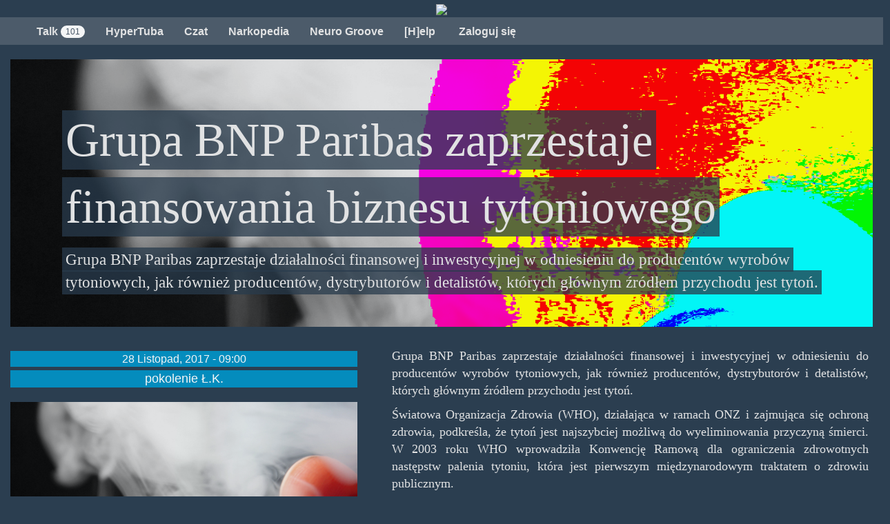

--- FILE ---
content_type: text/html; charset=utf-8
request_url: https://hyperreal.info/news/grupa-bnp-paribas-zaprzestaje-finansowania-biznesu-tytoniowego
body_size: 13312
content:
<!DOCTYPE html>
<html lang=pl dir=ltr prefix="content: http://purl.org/rss/1.0/modules/content/ dc: http://purl.org/dc/terms/ foaf: http://xmlns.com/foaf/0.1/ rdfs: http://www.w3.org/2000/01/rdf-schema# sioc: http://rdfs.org/sioc/ns# sioct: http://rdfs.org/sioc/types# skos: http://www.w3.org/2004/02/skos/core# xsd: http://www.w3.org/2001/XMLSchema#">
<head>
<link rel=profile href="http://www.w3.org/1999/xhtml/vocab"/>
<meta charset=utf-8>
<meta name=viewport content="width=device-width, initial-scale=1.0">
<meta http-equiv=Content-Type content="text/html; charset=utf-8"/>
<script src="https://hcaptcha.com/1/api.js?hl=pl" async=async defer=defer></script>
<meta name=description content="Grupa BNP Paribas zaprzestaje działalności finansowej i inwestycyjnej w odniesieniu do producentów wyrobów tytoniowych, jak również producentów, dystrybutorów i detalistów, których głównym źródłem przychodu jest tytoń."/>
<meta name=generator content="Drupal 7 (https://www.drupal.org)"/>
<link rel=canonical href="https://hyperreal.info/news/grupa-bnp-paribas-zaprzestaje-finansowania-biznesu-tytoniowego"/>
<link rel=shortlink href="https://hyperreal.info/node/110769"/>
<meta property=og:site_name content=hyperreal.info />
<meta property=og:type content=article />
<meta property=og:url content="https://hyperreal.info/news/grupa-bnp-paribas-zaprzestaje-finansowania-biznesu-tytoniowego"/>
<meta property=og:title content="Grupa BNP Paribas zaprzestaje finansowania biznesu tytoniowego"/>
<meta property=og:description content="Grupa BNP Paribas zaprzestaje działalności finansowej i inwestycyjnej w odniesieniu do producentów wyrobów tytoniowych, jak również producentów, dystrybutorów i detalistów, których głównym źródłem przychodu jest tytoń."/>
<meta property=og:updated_time content="2017-11-28T09:00:02+01:00"/>
<meta property=og:image:url content="https://hyperreal.info/sites/hyperreal.info/files/grafika_news_skrot/cigarette-smoking.jpg"/>
<meta property=og:image:secure_url content="https://hyperreal.info/sites/hyperreal.info/files/grafika_news_skrot/cigarette-smoking.jpg"/>
<meta property=article:published_time content="2017-11-28T09:00:00+01:00"/>
<meta property=article:modified_time content="2017-11-28T09:00:02+01:00"/>
<title>Grupa BNP Paribas zaprzestaje finansowania biznesu tytoniowego | hyperreal.info</title>
<style>
@import url("https://hyperreal.info/modules/system/system.base.css?t97ly1");
</style>
<style>
@import url("https://hyperreal.info/sites/all/modules/jquery_update/replace/ui/themes/base/minified/jquery.ui.core.min.css?t97ly1");
@import url("https://hyperreal.info/sites/all/modules/jquery_update/replace/ui/themes/base/minified/jquery.ui.theme.min.css?t97ly1");
@import url("https://hyperreal.info/sites/all/modules/jquery_update/replace/ui/themes/base/minified/jquery.ui.menu.min.css?t97ly1");
@import url("https://hyperreal.info/sites/all/modules/jquery_update/replace/ui/themes/base/minified/jquery.ui.autocomplete.min.css?t97ly1");
</style>
<style>
@import url("https://hyperreal.info/sites/all/modules/calendar/css/calendar_multiday.css?t97ly1");
@import url("https://hyperreal.info/sites/all/modules/date/date_repeat_field/date_repeat_field.css?t97ly1");
@import url("https://hyperreal.info/sites/all/modules/fences/field.css?t97ly1");
@import url("https://hyperreal.info/modules/node/node.css?t97ly1");
@import url("https://hyperreal.info/sites/all/modules/picture/picture_wysiwyg.css?t97ly1");
@import url("https://hyperreal.info/sites/all/modules/user_prune/css/user_prune.css?t97ly1");
@import url("https://hyperreal.info/sites/all/modules/video_filter/video_filter.css?t97ly1");
@import url("https://hyperreal.info/sites/all/modules/views/css/views.css?t97ly1");
@import url("https://hyperreal.info/sites/all/modules/lazyloader/lazyloader.css?t97ly1");
@import url("https://hyperreal.info/sites/all/modules/autofloat/css/autofloat.css?t97ly1");
@import url("https://hyperreal.info/sites/all/modules/media/modules/media_wysiwyg/css/media_wysiwyg.base.css?t97ly1");
</style>
<style>
@import url("https://hyperreal.info/sites/all/modules/colorbox/styles/default/colorbox_style.css?t97ly1");
@import url("https://hyperreal.info/sites/all/modules/ctools/css/ctools.css?t97ly1");
@import url("https://hyperreal.info/sites/all/modules/panels/css/panels.css?t97ly1");
@import url("https://hyperreal.info/sites/all/modules/search_autocomplete/css/themes/basic-green.css?t97ly1");
@import url("https://hyperreal.info/sites/all/modules/search_autocomplete/css/themes/user-blue.css?t97ly1");
@import url("https://hyperreal.info/sites/all/modules/search_autocomplete/css/themes/basic-orange.css?t97ly1");
@import url("https://hyperreal.info/sites/all/modules/node_comment_block/node-comment-block.css?t97ly1");
@import url("https://hyperreal.info/sites/all/modules/fivestar/css/fivestar.css?t97ly1");
</style>
<link type="text/css" rel=stylesheet href="https://cdn.jsdelivr.net/npm/bootswatch@3.4.0/superhero/bootstrap.css" media=all />
<link type="text/css" rel=stylesheet href="https://cdn.jsdelivr.net/npm/@unicorn-fail/drupal-bootstrap-styles@0.0.2/dist/3.3.7/7.x-3.x/drupal-bootstrap-superhero.css" media=all />
<style>
@import url("https://hyperreal.info/sites/hyperreal.info/themes/hyper3/css/style.css?t97ly1");
</style>
<link type="text/css" rel=stylesheet href="/talk/styles/hyperreal/theme/icons/style.css" media=all />
<!--[if lt IE 9]>
    <script src="//html5shiv.googlecode.com/svn/trunk/html5.js"></script>
  <![endif]-->
<link rel=apple-touch-icon sizes=180x180 href="/fav/apple-touch-icon.png">
<link rel=icon type="image/png" sizes=32x32 href="/fav/favicon-32x32.png">
<link rel=icon type="image/png" sizes=16x16 href="/fav/favicon-16x16.png">
<link rel=manifest href="/fav/manifest.json">
<link rel=mask-icon href="/fav/safari-pinned-tab.svg" color="#5bbad5">
<link rel="shortcut icon" href="/fav/favicon.ico">
<meta name=msapplication-config content="/fav/browserconfig.xml">
<meta name=theme-color content="#ffffff">
<script src="https://hyperreal.info/sites/all/modules/jquery_update/replace/jquery/2.2/jquery.min.js?v=2.2.4"></script>
<script>document.createElement( "picture" );</script>
<script src="https://hyperreal.info/misc/jquery-extend-3.4.0.js?v=2.2.4"></script>
<script src="https://hyperreal.info/misc/jquery-html-prefilter-3.5.0-backport.js?v=2.2.4"></script>
<script src="https://hyperreal.info/misc/jquery.once.js?v=1.2"></script>
<script src="https://hyperreal.info/misc/drupal.js?t97ly1"></script>
<script src="https://hyperreal.info/sites/all/modules/jquery_update/js/jquery_browser.js?v=0.0.1"></script>
<script src="https://hyperreal.info/sites/all/modules/jquery_update/replace/ui/ui/minified/jquery.ui.core.min.js?v=1.10.2"></script>
<script src="https://hyperreal.info/sites/all/modules/jquery_update/replace/ui/ui/minified/jquery.ui.widget.min.js?v=1.10.2"></script>
<script src="https://hyperreal.info/sites/all/modules/jquery_update/replace/ui/ui/minified/jquery.ui.position.min.js?v=1.10.2"></script>
<script src="https://hyperreal.info/misc/ui/jquery.ui.position-1.13.0-backport.js?v=1.10.2"></script>
<script src="https://hyperreal.info/sites/all/modules/jquery_update/replace/ui/ui/minified/jquery.ui.menu.min.js?v=1.10.2"></script>
<script src="https://hyperreal.info/sites/all/modules/jquery_update/replace/ui/ui/minified/jquery.ui.autocomplete.min.js?v=1.10.2"></script>
<script src="https://hyperreal.info/sites/all/modules/jquery_update/replace/ui/external/jquery.cookie.js?v=67fb34f6a866c40d0570"></script>
<script src="https://hyperreal.info/sites/all/modules/jquery_update/replace/jquery.form/4/jquery.form.min.js?v=4.2.1"></script>
<script src="https://hyperreal.info/misc/form-single-submit.js?v=7.103"></script>
<script src="https://hyperreal.info/misc/ajax.js?v=7.103"></script>
<script src="https://hyperreal.info/sites/all/modules/jquery_update/js/jquery_update.js?v=0.0.1"></script>
<script src="https://cdn.jsdelivr.net/npm/bootstrap@3.4.0/dist/js/bootstrap.js"></script>
<script src="https://hyperreal.info/sites/all/modules/entityreference/js/entityreference.js?t97ly1"></script>
<script src="https://polyfill-fastly.io/v3/polyfill.min.js?features=IntersectionObserver%2CIntersectionObserverEntry%2CURL%2CObject.assign%2CArray.from%2CArray.prototype.includes%2CString.prototype.includes%2CElement.prototype.matches%2CPromise%2CPromise.prototype.finally"></script>
<script src="https://unpkg.com/quicklink@1.0.1/dist/quicklink.umd.js"></script>
<script src="https://hyperreal.info/sites/hyperreal.info/files/languages/pl_6vgfOtIdtq01FGPPIJrF1pxnGKe4jX9gh6vywIZLlvo.js?t97ly1"></script>
<script src="https://hyperreal.info/sites/all/libraries/colorbox/jquery.colorbox-min.js?t97ly1"></script>
<script src="https://hyperreal.info/sites/all/libraries/DOMPurify/purify.min.js?t97ly1"></script>
<script src="https://hyperreal.info/sites/all/modules/colorbox/js/colorbox.js?t97ly1"></script>
<script src="https://hyperreal.info/sites/all/modules/colorbox/styles/default/colorbox_style.js?t97ly1"></script>
<script src="https://hyperreal.info/sites/all/modules/colorbox/js/colorbox_load.js?t97ly1"></script>
<script src="https://hyperreal.info/sites/all/modules/captcha/captcha.js?t97ly1"></script>
<script src="https://hyperreal.info/sites/all/modules/search_autocomplete/js/jquery.autocomplete.js?t97ly1"></script>
<script src="https://hyperreal.info/sites/all/modules/matomo/matomo.js?t97ly1"></script>
<script src="https://hyperreal.info/sites/all/themes/bootstrap/js/misc/_progress.js?v=7.103"></script>
<script src="https://hyperreal.info/sites/all/modules/fivestar/js/fivestar.ajax.js?t97ly1"></script>
<script src="https://hyperreal.info/sites/all/modules/fivestar/js/fivestar.js?t97ly1"></script>
<script src="https://hyperreal.info/sites/all/modules/quicklink/js/quicklink_init.js?t97ly1"></script>
<script src="https://hyperreal.info/sites/hyperreal.info/themes/hyper3/js/glfx.js?t97ly1"></script>
<script src="https://hyperreal.info/sites/all/themes/bootstrap/js/misc/ajax.js?t97ly1"></script>
<script>jQuery.extend(Drupal.settings, {"basePath":"\/","pathPrefix":"","setHasJsCookie":0,"ajaxPageState":{"theme":"hyper3","theme_token":"PAJOZLvACzWse3g6xEjgFjuMO1ad3VJOzcQNuoJm9AY","jquery_version":"2.2","jquery_version_token":"tfiiUbhUzY1f4Z5M-h63u0vdI7sHU2DU6TktFXjX9R0","js":{"sites\/all\/modules\/picture\/picturefill\/picturefill.min.js":1,"sites\/all\/modules\/picture\/picture.min.js":1,"sites\/all\/libraries\/salvattore\/dist\/salvattore.min.js":1,"0":1,"modules\/statistics\/statistics.js":1,"":1,"sites\/all\/themes\/bootstrap\/js\/bootstrap.js":1,"sites\/all\/modules\/jquery_update\/replace\/jquery\/2.2\/jquery.min.js":1,"1":1,"misc\/jquery-extend-3.4.0.js":1,"misc\/jquery-html-prefilter-3.5.0-backport.js":1,"misc\/jquery.once.js":1,"misc\/drupal.js":1,"sites\/all\/modules\/jquery_update\/js\/jquery_browser.js":1,"sites\/all\/modules\/jquery_update\/replace\/ui\/ui\/minified\/jquery.ui.core.min.js":1,"sites\/all\/modules\/jquery_update\/replace\/ui\/ui\/minified\/jquery.ui.widget.min.js":1,"sites\/all\/modules\/jquery_update\/replace\/ui\/ui\/minified\/jquery.ui.position.min.js":1,"misc\/ui\/jquery.ui.position-1.13.0-backport.js":1,"sites\/all\/modules\/jquery_update\/replace\/ui\/ui\/minified\/jquery.ui.menu.min.js":1,"sites\/all\/modules\/jquery_update\/replace\/ui\/ui\/minified\/jquery.ui.autocomplete.min.js":1,"sites\/all\/modules\/jquery_update\/replace\/ui\/external\/jquery.cookie.js":1,"sites\/all\/modules\/jquery_update\/replace\/jquery.form\/4\/jquery.form.min.js":1,"misc\/form-single-submit.js":1,"misc\/ajax.js":1,"sites\/all\/modules\/jquery_update\/js\/jquery_update.js":1,"https:\/\/cdn.jsdelivr.net\/npm\/bootstrap@3.4.0\/dist\/js\/bootstrap.js":1,"sites\/all\/modules\/entityreference\/js\/entityreference.js":1,"https:\/\/polyfill-fastly.io\/v3\/polyfill.min.js?features=IntersectionObserver%2CIntersectionObserverEntry%2CURL%2CObject.assign%2CArray.from%2CArray.prototype.includes%2CString.prototype.includes%2CElement.prototype.matches%2CPromise%2CPromise.prototype.finally":1,"https:\/\/unpkg.com\/quicklink@1.0.1\/dist\/quicklink.umd.js":1,"public:\/\/languages\/pl_6vgfOtIdtq01FGPPIJrF1pxnGKe4jX9gh6vywIZLlvo.js":1,"sites\/all\/libraries\/colorbox\/jquery.colorbox-min.js":1,"sites\/all\/libraries\/DOMPurify\/purify.min.js":1,"sites\/all\/modules\/colorbox\/js\/colorbox.js":1,"sites\/all\/modules\/colorbox\/styles\/default\/colorbox_style.js":1,"sites\/all\/modules\/colorbox\/js\/colorbox_load.js":1,"sites\/all\/modules\/captcha\/captcha.js":1,"sites\/all\/modules\/search_autocomplete\/js\/jquery.autocomplete.js":1,"sites\/all\/modules\/matomo\/matomo.js":1,"sites\/all\/themes\/bootstrap\/js\/misc\/_progress.js":1,"sites\/all\/modules\/fivestar\/js\/fivestar.ajax.js":1,"sites\/all\/modules\/fivestar\/js\/fivestar.js":1,"sites\/all\/modules\/quicklink\/js\/quicklink_init.js":1,"sites\/hyperreal.info\/themes\/hyper3\/js\/glfx.js":1,"sites\/all\/themes\/bootstrap\/js\/misc\/ajax.js":1},"css":{"modules\/system\/system.base.css":1,"misc\/ui\/jquery.ui.core.css":1,"misc\/ui\/jquery.ui.theme.css":1,"misc\/ui\/jquery.ui.menu.css":1,"misc\/ui\/jquery.ui.autocomplete.css":1,"sites\/all\/modules\/calendar\/css\/calendar_multiday.css":1,"sites\/all\/modules\/date\/date_repeat_field\/date_repeat_field.css":1,"modules\/field\/theme\/field.css":1,"modules\/node\/node.css":1,"sites\/all\/modules\/picture\/picture_wysiwyg.css":1,"sites\/all\/modules\/user_prune\/css\/user_prune.css":1,"sites\/all\/modules\/video_filter\/video_filter.css":1,"sites\/all\/modules\/views\/css\/views.css":1,"sites\/all\/modules\/lazyloader\/lazyloader.css":1,"sites\/all\/modules\/autofloat\/css\/autofloat.css":1,"sites\/all\/modules\/media\/modules\/media_wysiwyg\/css\/media_wysiwyg.base.css":1,"sites\/all\/modules\/colorbox\/styles\/default\/colorbox_style.css":1,"sites\/all\/modules\/ctools\/css\/ctools.css":1,"sites\/all\/modules\/panels\/css\/panels.css":1,"sites\/all\/modules\/search_autocomplete\/css\/themes\/basic-green.css":1,"sites\/all\/modules\/search_autocomplete\/css\/themes\/user-blue.css":1,"sites\/all\/modules\/search_autocomplete\/css\/themes\/basic-orange.css":1,"sites\/all\/modules\/node_comment_block\/node-comment-block.css":1,"sites\/all\/modules\/fivestar\/css\/fivestar.css":1,"https:\/\/cdn.jsdelivr.net\/npm\/bootswatch@3.4.0\/superhero\/bootstrap.css":1,"https:\/\/cdn.jsdelivr.net\/npm\/@unicorn-fail\/drupal-bootstrap-styles@0.0.2\/dist\/3.3.7\/7.x-3.x\/drupal-bootstrap-superhero.css":1,"sites\/hyperreal.info\/themes\/hyper3\/fonts\/fonts.css":1,"sites\/hyperreal.info\/themes\/hyper3\/css\/style.css":1}},"colorbox":{"opacity":"0.85","current":"{current} z {total}","previous":"\u00ab Poprzednie","next":"Nast\u0119pne \u00bb","close":"Zamknij","maxWidth":"98%","maxHeight":"98%","fixed":true,"mobiledetect":true,"mobiledevicewidth":"480px","file_public_path":"\/sites\/hyperreal.info\/files","specificPagesDefaultValue":"admin*\nimagebrowser*\nimg_assist*\nimce*\nnode\/add\/*\nnode\/*\/edit\nprint\/*\nprintpdf\/*\nsystem\/ajax\nsystem\/ajax\/*"},"search_autocomplete":{"form1":{"selector":"#search-form[action=\u0022\/search\/node\u0022] #edit-keys","minChars":"3","max_sug":"10","type":"internal","datas":"https:\/\/hyperreal.info\/search_autocomplete\/autocomplete\/1\/","fid":"1","theme":"basic-green","auto_submit":"1","auto_redirect":"1"},"form2":{"selector":"#search-form[action=\u0022\/search\/user\u0022] #edit-keys","minChars":"3","max_sug":"10","type":"internal","datas":"https:\/\/hyperreal.info\/search_autocomplete\/autocomplete\/2\/","fid":"2","theme":"user-blue","auto_submit":"1","auto_redirect":"1"},"form3":{"selector":"#edit-search-block-form--2","minChars":"3","max_sug":"10","type":"internal","datas":"https:\/\/hyperreal.info\/search_autocomplete\/autocomplete\/3\/","fid":"3","theme":"basic-orange","auto_submit":"1","auto_redirect":"1"}},"matomo":{"trackMailto":1,"trackColorbox":1},"ajax":{"edit-vote--2":{"callback":"fivestar_ajax_submit","event":"change","url":"\/system\/ajax","submit":{"_triggering_element_name":"vote"}}},"urlIsAjaxTrusted":{"\/system\/ajax":true,"\/news\/grupa-bnp-paribas-zaprzestaje-finansowania-biznesu-tytoniowego":true},"statistics":{"data":{"nid":"110769"},"url":"\/modules\/statistics\/statistics.php"},"quicklink":{"admin_link_container_patterns":["#toolbar a","#overlay a","#admin-menu a","#tabs a"],"ignore_admin_paths":1,"ignore_ajax_links":1,"ignore_file_ext":1,"debug":0,"url_patterns_to_ignore":["user\/logout","#","\/admin","\/edit"],"allowed_domains":["hyperreal.info","w8.hyperre.al"]},"bootstrap":{"anchorsFix":"0","anchorsSmoothScrolling":"0","formHasError":1,"popoverEnabled":1,"popoverOptions":{"animation":1,"html":0,"placement":"right","selector":"","trigger":"click","triggerAutoclose":1,"title":"","content":"","delay":0,"container":"body"},"tooltipEnabled":1,"tooltipOptions":{"animation":1,"html":0,"placement":"auto left","selector":"","trigger":"hover focus","delay":0,"container":"body"}}});</script>
</head>
<body class="html not-front not-logged-in no-sidebars page-node page-node- page-node-110769 node-type-news">
<div id=skip-link>
<a href="#main-content" class="element-invisible element-focusable">Przejdź do treści</a>
</div
<div class=row>
<div class="hidden-xs hidden-sm visible-md-* visible-lg-*">
<p style="text-align:center;"><a href="https://hyperreal.at/polec-znajomym"><img src="/talk/download/VincentHayslett.jpg"/></a></p>
</div>
</div><div class=row>
<div class="visible-xs-* .visible-sm-* hidden-md hidden-lg">
<p style="text-align:center;"><a href="https://hyperreal.at/polec-znajomym"><img src="/talk/download/AmberSahara.jpg"/></a></p>
</div></div>
<nav id=hypernav class="navbar navbar-default navbar-custom">
<div class=container-fluid>
<div class=navbar-header>
<button type=button class="navbar-toggle collapsed" data-toggle=collapse data-target="#hyperreal-navbarek" aria-expanded=false>
<span class=sr-only>Toggle navigation</span>
<span class=icon-bar></span>
<span class=icon-bar></span>
<span class=icon-bar></span>
</button>
<a class=navbar-brand href="/"><i class=hicon-hyperreal></i>&nbsp;&nbsp;</a>
</div>
<div class="collapse navbar-collapse" id=hyperreal-navbarek>
<ul class="nav navbar-nav">
<li><a href="/talk/" title="Forum TALK Hyperreala"><i class="fa fa-group fa-fw"></i>Talk <span class=badge>101</span></a></li>
<li><a href="https://hyperreal.tube/" title="HyperTuba - filmy i muzyka ściśle związane z tematyką Hyperreala"><i class="fa fa-film fa-fw"></i>HyperTuba</a></li>
<li><a href="/czat/" target=_blank title="Klub rozmów o niczym"><i class="fa fa-comments-o fa-fw"></i>Czat </a></li>
<li><a href="https://narkopedia.org/" target=_blank title="Encyklopedia substancji"><i class="fa fa-book fa-fw"></i>Narkopedia</a></li>
<li><a href="https://neurogroove.info/" target=_blank title="Opisy wrażeń"><i class="fa fa-empire fa-fw"></i>Neuro Groove</a></li>
<li><a href="/help/" target=_blank title="Placówki pomocy uzależnionym"><i class="fa fa-share-square fa-fw"></i>[H]elp</a></li>
<li><a href="/user/login"><i class="fa fa-user-secret"></i>&nbsp;Zaloguj się</a></li>
</ul>
</div>
</div>
</nav>
<div class="main-container container-fluid">
<header>
<div class=jumbotron>
<div class=container>
<h1><span class=czolowka>Grupa BNP Paribas zaprzestaje finansowania biznesu tytoniowego</span></h1><p><span class=czolowka_sub>Grupa BNP Paribas zaprzestaje działalności finansowej i inwestycyjnej w odniesieniu do producentów wyrobów tytoniowych, jak również producentów, dystrybutorów i detalistów, których głównym źródłem przychodu jest tytoń. </span></p></div></div>
</header>
<div class="row fullscreen background" id=bkg>
<section class=col-sm-12>
<a id=main-content></a>
<div class="region region-content">
<section id=block-system-main class="block block-system clearfix">
<div class="node node-news node-promoted view-mode-full ">
<div class=row>
<div class="col-sm-5 ">
<div class="field field-name-post-date field-type-ds field-label-hidden"><div class=field-items><div class="field-item even">28 Listopad, 2017 - 09:00</div></div></div><div class="field field-name-author field-type-ds field-label-hidden"><div class=field-items><div class="field-item even">pokolenie Ł.K.</div></div></div><h3 class=field-label>
</h3>
<div class="field field-name-field-skrot-gfx-news field-type-file field-label-hidden">
<div id=file-22789 class="file file-image file-image-jpeg">
<h2 class=element-invisible><a href="/file/obraz/cigarette-smokingjpg">cigarette-smoking.jpg</a></h2>
<div class=content>
<img typeof=foaf:Image class=img-responsive src="https://hyperreal.info/sites/hyperreal.info/files/grafika_news_skrot/cigarette-smoking.jpg" width=1511 height=946 alt=""/> </div>
</div>
</div>
<h3 class=field-label>
Kategorie</h3>
<div class="field field-name-field-kategorie field-type-taxonomy-term-reference field-label-above">
<a href="/drugs/%C5%9Bwiat">świat</a>, <a href="/drugs/natura/tyto%C5%84">tytoń</a>, <a href="/drugs/ekonomia">ekonomia</a>, <a href="/drugs/natura/marihuana/who">WHO</a>, <a href="/drugs/dobre">dobre</a> </div>
<h3 class=field-label>
Źródło</h3>
<div class="field field-name-field-source field-type-text field-label-above">
wMeritum.pl </div>
<h3 class=field-label>
</h3>
<div class="field field-name-field-url-source field-type-link-field field-label-hidden">
<a href="http://wmeritum.pl/grupa-bnp-paribas-wprowadza-nowe-zasady-finansowania-biznesu-tytoniowego/211887">Grupa BNP Paribas wprowadza nowe zasady finansowania biznesu tytoniowego</a> </div>
<div class="field field-name-licznik field-type-ds field-label-hidden"><div class=field-items><div class="field-item even"><h3>Odsłony</h3>64</div></div></div> </div>
<div class="col-sm-7 ">
<div class="field field-name-body field-type-text-with-summary field-label-hidden"><div class=field-items><div class="field-item even" property=content:encoded><p>Grupa BNP Paribas zaprzestaje działalności finansowej i inwestycyjnej w odniesieniu do producentów wyrobów tytoniowych, jak również producentów, dystrybutorów i detalistów, których głównym źródłem przychodu jest tytoń. </p>
<p>Światowa Organizacja Zdrowia (WHO), działająca w ramach ONZ i zajmująca się ochroną zdrowia, podkreśla, że tytoń jest najszybciej możliwą do wyeliminowania przyczyną śmierci. W 2003 roku WHO wprowadziła Konwencję Ramową dla ograniczenia zdrowotnych następstw palenia tytoniu, która jest pierwszym międzynarodowym traktatem o zdrowiu publicznym.</p>
<p>– WHO na skalę międzynarodową alarmuje odnośnie szkodliwych następstw zdrowotnych wynikających z używania tytoniu. Naszą ambicją jest finansowanie rozwoju gospodarczego, jednocześnie mając na względzie pozytywny wpływ na wszystkich naszych interesariuszy – powiedział Jean-Laurent Bonnafe, prezes Grupy BNP Paribas.</p>
<p>Ramowa Konwencja Światowej Organizacji Zdrowia o Ograniczeniu Użycia Tytoniu jest pierwszym międzynarodowym traktatem o zdrowiu publicznym, koncentrującym się na używaniu tytoniu na świecie i ma za zadanie „chronić obecne i przyszłe pokolenia przed szkodliwymi dla zdrowia, społeczeństwa, środowiska oraz gospodarki następstwami konsumpcji tytoniu oraz narażenia na dym tytoniowy”. W szczególności podkreśla „prawo każdego człowieka do najwyższego standardu zdrowia” oraz istotność działań mających ograniczyć popyt i podaż, aby ten cel osiągnąć.</p>
<p>– Jesteśmy bardzo zadowoleni z decyzji Grupy BNP Paribas i apelujemy do wszystkich liderów sektora finansowego, aby wraz z BNP Paribas okazali solidarność z sektorem zdrowia i rządami na całym świecie – podkreśla dr Bronwyn King, prezes Tobacco Free Portfolios.</p>
<p>Nowe zasady finansowania i inwestowania wynikają z zaangażowania Grupy BNP Paribas w finasowanie gospodarki przy jednoczesnym zachowaniu korzystnego wpływu na wszystkich interesariuszy. Decyzja obejmuje wszystkie podmioty, których główny przedmiot działalności jest związany z tytoniem.</p>
</div></div></div><h3 class=field-label>
Oceń treść:</h3>
<div class="field field-name-field-ocena-news field-type-fivestar field-label-above">
<form class=fivestar-widget action=grupa-bnp-paribas-zaprzestaje-finansowania-biznesu-tytoniowego method=post id=fivestar-custom-widget accept-charset=UTF-8><div><div class="clearfix fivestar-average-text fivestar-average-stars fivestar-form-item fivestar-default"><div class="form-item form-item-vote form-type-fivestar form-group"><div class="form-item form-item-vote form-type-select form-group"><select class="form-control form-select" id=edit-vote--2 name=vote><option value=->Wybierz ocenę</option><option value=10>Give Grupa BNP Paribas zaprzestaje finansowania biznesu tytoniowego 1/10</option><option value=20>Give Grupa BNP Paribas zaprzestaje finansowania biznesu tytoniowego 2/10</option><option value=30>Give Grupa BNP Paribas zaprzestaje finansowania biznesu tytoniowego 3/10</option><option value=40>Give Grupa BNP Paribas zaprzestaje finansowania biznesu tytoniowego 4/10</option><option value=50>Give Grupa BNP Paribas zaprzestaje finansowania biznesu tytoniowego 5/10</option><option value=60>Give Grupa BNP Paribas zaprzestaje finansowania biznesu tytoniowego 6/10</option><option value=70>Give Grupa BNP Paribas zaprzestaje finansowania biznesu tytoniowego 7/10</option><option value=80>Give Grupa BNP Paribas zaprzestaje finansowania biznesu tytoniowego 8/10</option><option value=90 selected=selected>Give Grupa BNP Paribas zaprzestaje finansowania biznesu tytoniowego 9/10</option><option value=100>Give Grupa BNP Paribas zaprzestaje finansowania biznesu tytoniowego 10/10</option><option value=0>Wycofaj ocenę</option></select><div class=help-block><div class="fivestar-summary fivestar-summary-average-count"><span class=average-rating>Average: <span>9</span></span> <span class=total-votes>(<span>1</span> vote)</span></div></div></div></div></div><button class="fivestar-submit btn btn-default form-submit" type=submit id=edit-fivestar-submit name=op value="Oceń">Oceń</button>
<input type=hidden name=form_build_id value=form-Ze9LG-rn8sJP1IWwAg6z7AoiH16j0vP0Hmrdw6b2nqI />
<input type=hidden name=form_id value=fivestar_custom_widget />
</div></form> </div>
<div class="field field-name-dodaj-swoj-komentarz field-type-ds field-label-hidden"><div class=field-items><div class="field-item even"><section id=block-block-4 class="block block-block clearfix">
<h3><a href="/comment/reply/110769#comment-form"><i class="fa fa-comments-o"></i> Dodaj swój komentarz</a></h3>
</section>
</div></div></div> </div>
</div>
</div>
</section>
</div>
</section>
</div>
</div>
<footer class="footer container-fluid">
<div class="region region-footer">
<section id=block-views-similarterms-block class="block block-views clearfix">
<h2 class=block-title>Najprawdopodobniej podobne</h2>
<div class="view view-similarterms view-id-similarterms view-display-id-block view-dom-id-a9db29ad5dc155fcffed22fed3119391">
<div class=view-content>
<div class=slv-grid data-columns>
<div class="views-row views-row-1 views-row-odd views-row-first salvator-symilar">
<div class="views-field views-field-changed"> <span class=field-content>27 Grudzień, 2017 - 08:10</span> </div>
<h3 class=field-label>
</h3>
<div class="field field-name-field-skrot-gfx-news field-type-file field-label-hidden">
<div id=file-24771 class="file file-image file-image-jpeg">
<h2 class=element-invisible><a href="/file/obraz/tobaccodeathheadjpg">tobaccodeathhead.jpg</a></h2>
<div class=content>
<img typeof=foaf:Image class=img-responsive src="https://hyperreal.info/sites/hyperreal.info/files/grafika_news_skrot/tobaccodeathhead.jpg" width=1024 height=512 alt=""/> </div>
</div>
</div>
<div class="views-field views-field-title"> <span class=field-content><a href=przepraszam-za-7-milionow-smierci-rocznie-twoj-koncern-tytoniowy>Przepraszam za 7 milionów śmierci rocznie. Twój koncern tytoniowy</a></span> </div>
<div class="field field-name-body field-type-text-with-summary field-label-hidden"><div class=field-items><div class="field-item even" property=content:encoded>Wielkie koncerny tytoniowe przegrywają kolejne batalie sądowe. Teraz będą musiały opublikować wspólne oświadczenie, w którym przyznają, że wiedziały o szkodliwości swoich wyrobów, a mimo to dalej sprzedawały je klientom.</div></div></div> </div>
<div class="views-row views-row-2 views-row-even salvator-symilar">
<div class="views-field views-field-changed"> <span class=field-content>8 Grudzień, 2015 - 12:15</span> </div>
<div class="views-field views-field-title"> <span class=field-content><a href=palenie-zabija-co-minute-9-osob>Palenie zabija co minutę 9 osób</a></span> </div>
<div class="field field-name-body field-type-text-with-summary field-label-hidden"><div class=field-items><div class="field-item even" property=content:encoded>Powstaje Konwencja Ramowa w sprawie Kontroli Tytoniu, która ma ograniczyć reklamę i marketing wyrobów tytoniowych, ustalić zasady ich znakowania, wprowadzić reguły ochrony niepalących przed dymem papierosowym i ukrócić przemyt.</div></div></div> </div>
<div class="views-row views-row-3 views-row-odd salvator-symilar">
<div class="views-field views-field-changed"> <span class=field-content>16 Maj, 2018 - 09:30</span> </div>
<h3 class=field-label>
</h3>
<div class="field field-name-field-skrot-gfx-news field-type-file field-label-hidden">
<div id=file-32730 class="file file-image file-image-jpeg">
<h2 class=element-invisible><a href="/file/obraz/alcotobaccokkilllsjpg">alcotobaccokkillls.jpg</a></h2>
<div class=content>
<img typeof=foaf:Image class=img-responsive src="https://hyperreal.info/sites/hyperreal.info/files/grafika_news_skrot/alcotobaccokkillls.jpg" width=1000 height=563 alt=""/> </div>
</div>
</div>
<div class="views-field views-field-title"> <span class=field-content><a href=papierosy-i-alkohol-zabijaja-wiecej-ludzi-niz-nielegalne-narkotyki-uzywki-pod-lupa-who>Papierosy i alkohol zabijają więcej ludzi niż nielegalne narkotyki. Używki pod lupą WHO</a></span> </div>
<div class="field field-name-body field-type-text-with-summary field-label-hidden"><div class=field-items><div class="field-item even" property=content:encoded><p>Jesteście zaskoczeni?</p>
</div></div></div> </div>
<div class="views-row views-row-4 views-row-even salvator-symilar">
<div class="views-field views-field-changed"> <span class=field-content>10 Grudzień, 2015 - 11:03</span> </div>
<div class="views-field views-field-title"> <span class=field-content><a href=globalna-walka-z-tytoniem>Globalna walka z tytoniem</a></span> </div>
<div class="field field-name-body field-type-text-with-summary field-label-hidden"><div class=field-items><div class="field-item even" property=content:encoded>Całkowity zakaz reklamy papierosów i wyraźny wzrost cen tytoniowych produktów - to tylko niektóre z przyszłych konsekwencji światowego porozumienia na temat walki z paleniem</div></div></div> </div>
<div class="views-row views-row-5 views-row-odd salvator-symilar">
<div class="views-field views-field-changed"> <span class=field-content>26 Wrzesień, 2016 - 09:47</span> </div>
<h3 class=field-label>
</h3>
<div class="field field-name-field-skrot-gfx-news field-type-file field-label-hidden">
<div id=file-24393 class="file file-image file-image-png">
<h2 class=element-invisible><a href="/file/obraz/cigarettesizespng">cigarette_sizes.png</a></h2>
<div class=content>
<img typeof=foaf:Image class=img-responsive src="https://hyperreal.info/sites/hyperreal.info/files/grafika_news_skrot/cigarette_sizes.png" width=1024 height=660 alt=""/> </div>
</div>
</div>
<div class="views-field views-field-title"> <span class=field-content><a href=papierosy-typu-slim-znikna-z-rynku-kolejna-proba-walki-z-nalogiem>Papierosy typu slim znikną z rynku? To kolejna próba walki z nałogiem </a></span> </div>
<div class="field field-name-body field-type-text-with-summary field-label-hidden"><div class=field-items><div class="field-item even" property=content:encoded><p>Najpierw zdecydowano o wycofaniu mentoli, teraz Światowa Organizacja Zdrowia bierze się do slimów. W ten sposób chce zmniejszyć liczbę nałogowców. Ale faktycznym rezultatem może być większy przemyt ze Wschodu.</p>
</div></div></div> </div>
<div class="views-row views-row-6 views-row-even salvator-symilar">
<div class="views-field views-field-changed"> <span class=field-content>11 Kwiecień, 2017 - 09:47</span> </div>
<h3 class=field-label>
</h3>
<div class="field field-name-field-skrot-gfx-news field-type-file field-label-hidden">
<div id=file-27016 class="file file-image file-image-jpeg">
<h2 class=element-invisible><a href="/file/obraz/iqosmokerjpg">iqosmoker.jpg</a></h2>
<div class=content>
<img typeof=foaf:Image class=img-responsive src="https://hyperreal.info/sites/hyperreal.info/files/grafika_news_skrot/iqosmoker.jpg" width=1000 height=563 alt=""/> </div>
</div>
</div>
<div class="views-field views-field-title"> <span class=field-content><a href=podgrzewany-tyton-wchodzi-na-rynek>Podgrzewany tytoń wchodzi na rynek</a></span> </div>
<div class="field field-name-body field-type-text-with-summary field-label-hidden"><div class=field-items><div class="field-item even" property=content:encoded>Jak e-papieros wytwarza aerozol z nikotyną, ale w odróżnieniu od niego zawiera tytoń. Część koncernów tytoniowych widzi w nim sposób na przetrwanie na rynku dzięki mniejszej szkodliwości przy jednoczesnym wykorzystaniu fundamentalnego dla branży surowca, więc zainwestowała miliardy dolarów w badania i rozwój. </div></div></div> </div>
<div class="views-row views-row-7 views-row-odd salvator-symilar">
<div class="views-field views-field-changed"> <span class=field-content>18 Grudzień, 2015 - 08:54</span> </div>
<div class="views-field views-field-title"> <span class=field-content><a href=28-krajow-podpisalo-miedzynarodowy-uklad-antynikotynowy>28 krajów podpisało międzynarodowy układ antynikotynowy</a></span> </div>
<div class="field field-name-body field-type-text-with-summary field-label-hidden"><div class=field-items><div class="field-item even" property=content:encoded>Dwadzieścia osiem krajów z całego świata podpisało w poniedziałek w Genewie pierwszy w dziejach międzynarodowy układ antynikotynowy, przewidujący między innymi poważne ograniczenia w reklamowaniu tytoniu</div></div></div> </div>
<div class="views-row views-row-8 views-row-even salvator-symilar">
<div class="views-field views-field-changed"> <span class=field-content>31 Lipiec, 2021 - 08:45</span> </div>
<h3 class=field-label>
</h3>
<div class="field field-name-field-skrot-gfx-news field-type-file field-label-hidden">
<div id=file-36667 class="file file-image file-image-jpeg">
<h2 class=element-invisible><a href="/file/obraz/ecigsandcigsjpg">ecigs_and_cigs.jpg</a></h2>
<div class=content>
<img typeof=foaf:Image class=img-responsive src="https://hyperreal.info/sites/hyperreal.info/files/grafika_news_skrot/ecigs_and_cigs.jpg" width=1280 height=732 alt=""/> </div>
</div>
</div>
<div class="views-field views-field-title"> <span class=field-content><a href=who-mlodziez-zachecana-do-nalogu-przez-e-papierosy>WHO: młodzież zachęcana do nałogu przez e-papierosy</a></span> </div>
<div class="field field-name-body field-type-text-with-summary field-label-hidden"><div class=field-items><div class="field-item even" property=content:encoded>Wskutek działań marketingowych przemysłu nikotynowego młodzież chętniej sięga po e-papierosy, co może prowadzić do ich uzależnienia - ocenia WHO. Jej przedstawiciele nie wierzą w dobre intencje nikotynowych gigantów.</div></div></div> </div>
<div class="views-row views-row-9 views-row-odd salvator-symilar">
<div class="views-field views-field-changed"> <span class=field-content>6 Marzec, 2018 - 08:40</span> </div>
<h3 class=field-label>
</h3>
<div class="field field-name-field-skrot-gfx-news field-type-file field-label-hidden">
<div id=file-32228 class="file file-image file-image-jpeg">
<h2 class=element-invisible><a href="/file/obraz/denmarkmjdryingjpg">denmarkmjdrying.jpg</a></h2>
<div class=content>
<img typeof=foaf:Image class=img-responsive src="https://hyperreal.info/sites/hyperreal.info/files/grafika_news_skrot/denmarkmjdrying.jpg" width=1000 height=719 alt=""/> </div>
</div>
</div>
<div class="views-field views-field-title"> <span class=field-content><a href=dania-bedzie-najwiekszym-europejskim-producentem-marihuany>Dania będzie największym europejskim producentem marihuany?</a></span> </div>
<div class="field field-name-body field-type-text-with-summary field-label-hidden"><div class=field-items><div class="field-item even" property=content:encoded>Dania wkrótce stanie się jednym z największych producentów marihuany w Europie. Jeszcze w grudniu 2017 r. Agencja ds. leków Laegemiddelstyrelsen wydała 12 zezwoleń dla przedsiębiorstw na produkcję marihuany.</div></div></div> </div>
<div class="views-row views-row-10 views-row-even salvator-symilar">
<div class="views-field views-field-changed"> <span class=field-content>28 Październik, 2015 - 11:12</span> </div>
<div class="views-field views-field-title"> <span class=field-content><a href="/po-co-palisz">Po co palisz</a></span> </div>
<div class="field field-name-body field-type-text-with-summary field-label-hidden"><div class=field-items><div class="field-item even" property=content:encoded>Niegdyś siekiery dymu zawieszano pod sufitami biur, gabinetów, barów i szpitali. Siwe smugi drażniąc spojówki, czyniły ludzi bardziej wylewnymi. Dzięki kojącemu efektowi tytoniu „człowiek czuje się lepiej nastawiony i bardziej skłonny do ustępstw – zaś ciągłe doprowadzanie do wzajemnych ustępstw jest tym, z czego żyje dyplomacja" twierdził Otto von Bismarck. Być może dlatego właśnie Okrągły Stół spowijała błękitna łuna, a premier Kopacz i prezydent Duda z papierosem nieobecni są tylko na wizji.</div></div></div> </div>
<div class="views-row views-row-11 views-row-odd salvator-symilar">
<div class="views-field views-field-changed"> <span class=field-content>28 Październik, 2019 - 09:30</span> </div>
<h3 class=field-label>
</h3>
<div class="field field-name-field-skrot-gfx-news field-type-file field-label-hidden">
<div id=file-22943 class="file file-image file-image-jpeg">
<h2 class=element-invisible><a href="/file/obraz/dollars-mjjpg">dollars-mj.jpg</a></h2>
<div class=content>
<img typeof=foaf:Image class=img-responsive src="https://hyperreal.info/sites/hyperreal.info/files/grafika_news_skrot/dollars-mj.jpg" width=1000 height=669 alt=""/> </div>
</div>
</div>
<div class="views-field views-field-title"> <span class=field-content><a href=marihuana-kusi-inwestorow-na-rynek-plyna-miliardy-dolarow>Marihuana kusi inwestorów. Na rynek płyną miliardy dolarów</a></span> </div>
<div class="field field-name-body field-type-text-with-summary field-label-hidden"><div class=field-items><div class="field-item even" property=content:encoded><p>Miliardy dolarów płyną na rynek marihuany, w miarę jak jej legalizacja otwiera nowe możliwości dla inwestorów. Czy to nowa, „zielona gorączka”?</p>
</div></div></div> </div>
<div class="views-row views-row-12 views-row-even salvator-symilar">
<div class="views-field views-field-changed"> <span class=field-content>28 Czerwiec, 2017 - 08:30</span> </div>
<h3 class=field-label>
</h3>
<div class="field field-name-field-skrot-gfx-news field-type-file field-label-hidden">
<div id=file-27016--2 class="file file-image file-image-jpeg">
<h2 class=element-invisible><a href="/file/obraz/iqosmokerjpg">iqosmoker.jpg</a></h2>
<div class=content>
<img typeof=foaf:Image class=img-responsive src="https://hyperreal.info/sites/hyperreal.info/files/grafika_news_skrot/iqosmoker.jpg" width=1000 height=563 alt=""/> </div>
</div>
</div>
<div class="views-field views-field-title"> <span class=field-content><a href=ograniczac-szkodliwosc-palenia>Ograniczać szkodliwość palenia </a></span> </div>
<div class="field field-name-body field-type-text-with-summary field-label-hidden"><div class=field-items><div class="field-item even" property=content:encoded>Tylko 3 proc. spośród 1,3 mld palaczy udaje się rzucić nałóg w rok – mówi Konstantinos Farsalinos, grecki kardiolog</div></div></div> </div>
<div class="views-row views-row-13 views-row-odd salvator-symilar">
<div class="views-field views-field-changed"> <span class=field-content>22 Grudzień, 2015 - 09:08</span> </div>
<div class="views-field views-field-title"> <span class=field-content><a href=wirtualny-lekarz-pomaga-rzucic-nalog>Wirtualny lekarz pomaga rzucić nałóg</a></span> </div>
<div class="field field-name-body field-type-text-with-summary field-label-hidden"><div class=field-items><div class="field-item even" property=content:encoded>Multimedialny program komputerowy, który zachowuje się (w ograniczonym zakresie) jak idealny lekarz, pomaga palaczom i osobom zbyt wiele pijącym rzucić nałóg - informuje pismo "Health Promotion Practice".</div></div></div> </div>
<div class="views-row views-row-14 views-row-even salvator-symilar">
<div class="views-field views-field-changed"> <span class=field-content>14 Maj, 2020 - 14:45</span> </div>
<h3 class=field-label>
</h3>
<div class="field field-name-field-skrot-gfx-news field-type-file field-label-hidden">
<div id=file-35381 class="file file-image file-image-jpeg">
<h2 class=element-invisible><a href="/file/obraz/how-5-decades-war-drugs-has-spread-drug-trafficking-317776jpg">how-5-decades-of-the-war-on-drugs-has-spread-drug-trafficking-317776.jpg</a></h2>
<div class=content>
<img typeof=foaf:Image class=img-responsive src="https://hyperreal.info/sites/hyperreal.info/files/grafika_news_skrot/how-5-decades-of-the-war-on-drugs-has-spread-drug-trafficking-317776.jpg" width=640 height=360 alt=""/> </div>
</div>
</div>
<div class="views-field views-field-title"> <span class=field-content><a href=nie-maja-jak-dostarczac-towaru-ofiara-koronawirusa-pada-tez-biznes-narkotykowy>Nie mają jak dostarczać towaru. Ofiarą koronawirusa pada też... biznes narkotykowy</a></span> </div>
<div class="field field-name-body field-type-text-with-summary field-label-hidden"><div class=field-items><div class="field-item even" property=content:encoded>Koronawirus uderzył nie tylko w te oficjalne biznesy. Ograniczenia w poruszaniu się związane z pandemią stały się gigantycznym problemem również dla... handlarzy narkotykami.</div></div></div> </div>
<div class="views-row views-row-15 views-row-odd salvator-symilar">
<div class="views-field views-field-changed"> <span class=field-content>26 Styczeń, 2016 - 10:53</span> </div>
<div class="views-field views-field-title"> <span class=field-content><a href=alkohol-i-papierosy-wiekszym-zagrozeniem-niz-narkotyki>Alkohol i papierosy większym zagrożeniem niż narkotyki</a></span> </div>
<div class="field field-name-body field-type-text-with-summary field-label-hidden"><div class=field-items><div class="field-item even" property=content:encoded>Zagrożenie dla zdrowia stwarzane przez leganie dostępne alkohol i wyroby tytoniowe jest znacznie większe niż to jakie niosą ze sobą nielegalne narkotyki, stwierdziła w czwartek Światowa Organizacja Zdrowia (WHO)</div></div></div> </div>
<div class="views-row views-row-16 views-row-even salvator-symilar">
<div class="views-field views-field-changed"> <span class=field-content>5 Styczeń, 2016 - 18:57</span> </div>
<div class="views-field views-field-title"> <span class=field-content><a href="/info/co-dobrego-osiagnelismy-w-polityce-narkotykowej-w-roku-2015">Co dobrego osiągnęliśmy w polityce narkotykowej w roku 2015?</a></span> </div>
<div class="field field-name-body field-type-text-with-summary field-label-hidden"><div class=field-items><div class="field-item even" property=content:encoded>Realne zmiany polityki narkotykowej są możliwe. Oto kilka wartych wyróżnienia sukcesów ruchu reformy polityki narkotykowej w tym roku.</div></div></div> </div>
<div class="views-row views-row-17 views-row-odd salvator-symilar">
<div class="views-field views-field-changed"> <span class=field-content>14 Styczeń, 2021 - 18:43</span> </div>
<div class="views-field views-field-title"> <span class=field-content><a href="/info/potykajac-sie-w-ciemnosci">Potykając się w ciemności</a></span> </div>
<div class="field field-name-body field-type-text-with-summary field-label-hidden"><div class=field-items><div class="field-item even" property=content:encoded>Oburzenie moralne okazało się kiepską podstawą dla polityki dotyczącej narkotyków. Czas, aby rządy powróciły do pierwotnych zasad.</div></div></div> </div>
<div class="views-row views-row-18 views-row-even salvator-symilar">
<div class="views-field views-field-changed"> <span class=field-content>11 Wrzesień, 2017 - 08:30</span> </div>
<h3 class=field-label>
</h3>
<div class="field field-name-field-skrot-gfx-news field-type-file field-label-hidden">
<div id=file-29643 class="file file-image file-image-jpeg">
<h2 class=element-invisible><a href="/file/obraz/medellincarteljpg">medellincartel.jpg</a></h2>
<div class=content>
<img typeof=foaf:Image class=img-responsive src="https://hyperreal.info/sites/hyperreal.info/files/grafika_news_skrot/medellincartel.jpg" width=1600 height=800 alt=""/> </div>
</div>
</div>
<div class="views-field views-field-title"> <span class=field-content><a href=co-bylo-gdyby-waluta-byly-narkotyki>Co by było, gdyby walutą były... narkotyki?</a></span> </div>
<div class="field field-name-body field-type-text-with-summary field-label-hidden"><div class=field-items><div class="field-item even" property=content:encoded>Produkcja i dystrybucja narkotyków od wielu lat opanowana jest przez organizacje przestępcze, które tak jak najpotężniejsza w historii – kolumbijski kartel z Cali – każdego roku zarabiają wiele miliardów dolarów. Jak wyglądałby świat, gdyby kokainę nie tylko zalegalizować, ale uznać za legalnie funkcjonujący środek płatniczy?</div></div></div> </div>
<div class="views-row views-row-19 views-row-odd salvator-symilar">
<div class="views-field views-field-changed"> <span class=field-content>31 Sierpień, 2015 - 10:32</span> </div>
<div class="views-field views-field-title"> <span class=field-content><a href=legalna-marihuana-najszybciej-rosnacy-biznes-w-stanach-zjednoczonych>Legalna marihuana to najszybciej rosnący biznes w Stanach Zjednoczonych!</a></span> </div>
<div class="field field-name-body field-type-text-with-summary field-label-hidden"><div class=field-items><div class="field-item even" property=content:encoded><p>Legalna marihuana to najszybciej rosnący biznes w Stanach Zjednoczonych, mimo że zaledwie 4 stany USA zalegalizowały do tej pory roślinę całkowicie – są to Colorado, Waszyngton, Oregon i Alaska. Jednak używanie marihuany do celów medycznych jest na dzień dzisiejszy legalne aż w 23 stanach, a ta lista bardzo szybko się rozszerza ze względu na silnie umotywowane kampanie społeczne, organizowane przez lokalne koalicje pro-konopnych aktywistów.</p>
</div></div></div> </div>
<div class="views-row views-row-20 views-row-even views-row-last salvator-symilar">
<div class="views-field views-field-changed"> <span class=field-content>5 Czerwiec, 2007 - 13:12</span> </div>
<div class="views-field views-field-title"> <span class=field-content><a href="/blog/prezydent-meksyku-do-usa-powstrzymajcie-przemyt-narkotykow">Prezydent Meksyku do USA: Powstrzymajcie Przemyt Narkotyków</a></span> </div>
<div class="field field-name-body field-type-text-with-summary field-label-hidden"><div class=field-items><div class="field-item even" property=content:encoded><p>
Rzym, 4 Czewiec (Prensa Latina) Meksykański Prezydent Felipe Calderon wezwał Stany Zjednoczone do powstrzymania przemytu narkotyków przez granice. [G2:909 class=left]
</p></div></div></div> </div>
</div>
</div>
</div>
</section>
</div>
</footer>
<footer class="panel-footer hidden-xs">
<div class=container>
<div class=row>
<div class="col-lg-5 col-md-5 col-sm-5 col-xs-12">
<ul class="list-unstyled text-muted">
<li class=li-footer><i class="fa fa-file-text fa-fw"></i><b> <a href="/talk/regulamin-hyperreala-t28123.html">Regulamin hyperreala</a></b></li>
<li class=li-footer><i class="fa fa-file-text fa-fw"></i> Serwis przeznaczony wyłącznie dla osób pełnoletnich.</li>
<li class=li-footer><i class="fa fa-mail-forward fa-fw"></i><b> REKLAMA: <a href="https://hyperreal.support/kontakt">Czat kontaktowy</a></b></li>
<li class=li-footer><i class="fa fa-pencil fa-fw"></i> Redakcja nie ponosi żadnej odpowiedzialności za treść reklam.</li>
</ul>
</div>
<div class="col-lg-3 col-md-3 col-sm-3 hidden-xs">
<ul class="list-unstyled text-muted">
<li class=li-footer><i class="fa fa-rss-square fa-fw"></i><a href="/info/feed"> Kanał RSS z najważniejszymi artykułami</a></li>
<li class=li-footer><i class="fa fa-rss-square fa-fw"></i><a href=feed> Kanał RSS z newsami</a></li>
<br/>
</div>
<div class="col-lg-4 col-md-4 col-sm-4 hidden-xs">
<ul class="list-unstyled text-muted text-right">
<li class=li-footer-copyright><i class="fa fa-bullseye"></i> hyperreal.info 1996-2026</li>
<li class=li-footer><a href="https://hyperreal.support/kontakt">Skontaktuj się z redakcją</a></li>
</ul>
</div>
</div>
</div>
</footer>
<div>
<span class="label label-primary">Zajawki z NeuroGroove</span>
<div id=block-views-three_random_trips-block class="block block-views first odd">
<div class=content>
<div class="view view-three-random-trips view-id-three_random_trips view-display-id-block view-dom-id-c9b2b4f4b49099989a321d6f7453792f">
<div class=view-content>
<div id=views-bootstrap-grid-1 class=views-bootstrap-grid-plugin-style>
<div class=row>
<div class="neurozajawka col-xs-12 col-sm-6 col-md-4 col-lg-3">
<div class="views-field views-field-title"> <h3 class="field-content triptytul"><a href="/trip/kwazar-z-dziewczyna">Kwazar z dziewczyną</a></h3> </div>
<div class="views-field views-field-term-node-tid"> <span class="field-content tripkategoria"><div class=item-list><ul><li class="first last">LSD-25</li>
</ul></div></span> </div>
<div class="views-field views-field-field-set-settings"> <p class="field-content tripsetting"></p> </div>
<div class="views-field views-field-body"> <p class="field-content triptresc"><p><br/>ojeeej..<br/>
<br/><br/>ale bylo...przejebane ;]<br/>
<br/><br/>poza tym bylem wtedy mlody i glupi (a teraz jestem starszy i glupi)<br/>
<br/><br/>No wiec....<br/>
<br/><br/>Bylo to na sylwestra 98-99. Rodzice wyjechali.<br/>
<br/><br/>Dwa zakupione wczesniej hoffmany czekaly na swoj czas.<br/>
<br/><br/>Ona byla rok starsza, ja bylem wtedy w drugiej? trzeciej klasie<br/>
<br/>liceum...<br/>
<br/><br/>nie..zaraz, musze policzyc...tak. dobrze. W drugiej.<br/>
<br/><br/>
<br/></p></p> </div> </div>
<div class="neurozajawka col-xs-12 col-sm-6 col-md-4 col-lg-3">
<div class="views-field views-field-title"> <h3 class="field-content triptytul"><a href="/trip/ghb">GHB</a></h3> </div>
<div class="views-field views-field-term-node-tid"> <span class="field-content tripkategoria"><div class=item-list><ul><li class="first last">GHB</li>
</ul></div></span> </div>
<div class="views-field views-field-field-set-settings"> <p class="field-content tripsetting"></p> </div>
<div class="views-field views-field-body"> <p class="field-content triptresc"><p>Ok, jako ze duzo ludzi pyta o G to moze ja odpowiem cos o tym jako, ze GHB uzywalem od 4<br/>
<br/>lat, a obecnie zrobilem sobie przerwe jako, ze zaczely pojawiac mi sie negatywne skutki<br/>
<br/>chodz niekoniecznie jestem pewien czy od tego.<br/><br/><br/>
<br/><br/>
<br/>W Polsce nie spotkalem nikogo kto by to bral, ale chodza jakies sluchy ze ludzie probuje.<br/>
<br/>Wiekszosc ludzie jednak u nas pije prekursory BDO lub GBL ktore w zeladku zamienija sie<br/>
<br/>w GHB. W wiekszosci to gowno bo te prekursory sa slabej czystosci bo po co w przemysle<br/>
</p></p> </div> </div>
<div class="clearfix visible-sm-block"></div>
<div class="neurozajawka col-xs-12 col-sm-6 col-md-4 col-lg-3">
<div class="views-field views-field-title"> <h3 class="field-content triptytul"><a href="/trip/4-aco-dmt-24h-z-zycia-psychonauty">[4-ACO-DMT] 24h z życia psychonauty</a></h3> </div>
<div class="views-field views-field-term-node-tid"> <span class="field-content tripkategoria"><div class=item-list><ul><li class="first last">4-ACO-DMT</li>
</ul></div></span> </div>
<div class="views-field views-field-field-set-settings"> <p class="field-content tripsetting"></p> </div>
<div class="views-field views-field-body"> <p class="field-content triptresc"><p><strong>Wiek:</strong> 22<br/>
<br/><strong>Doświadczenie:</strong> mj, haszysz, amfetamina, gałka, psychotropy, DXM,<br/>
<br/><strong>Dawka:</strong> 2x25mg + 50mg dnia nstępnego<br/>
<br/><strong>Set&amp;Settings</strong> Urlop, wolna chata przez dwa dni, kilka płyt Audio Bullys i torebka białego proszku. Pierwszy raz z tą substancją, ale wierzę w swój twardy łeb.</p></p> </div> </div>
<div class="clearfix visible-md-block"></div>
<div class="neurozajawka col-xs-12 col-sm-6 col-md-4 col-lg-3">
<div class="views-field views-field-title"> <h3 class="field-content triptytul"><a href="/trip/psychodeliczne-eksploracje-4-aco-dmt">Psychodeliczne eksploracje: 4-AcO-DMT</a></h3> </div>
<div class="views-field views-field-term-node-tid"> <span class="field-content tripkategoria"><div class=item-list><ul><li class=first>4-ACO-DMT</li>
<li class=last>Pierwszy raz</li>
</ul></div></span> </div>
<div class="views-field views-field-field-set-settings"> <p class="field-content tripsetting">Wszystkie próby badawcze dokonano we własnym pokoju (często nazywanym laboratorium). Testowano na szczurze. Łóżko; dobra muzyka na słuchawkach. Wieczór jako podstawowa pora badań. Aplikowano zwykle w okolicach 19-20 godziny.</p> </div>
<div class="views-field views-field-body"> <p class="field-content triptresc"><p> </p>
<p align=JUSTIFY>Bazując na kilkukrotnym doświadczeniu z tryptaminami, badany obiekt postanowił swoje pierwsze doświadczenie spisać i zawrzeć w bardzo krótkim (after) trip reporcie. Będzie to TR z perspektywy szczura laboratoryjnego.</p>
<p align=JUSTIFY> </p>
<p align=JUSTIFY>Próby badawcze zostały popełnione w 2010 roku w maju i wrześniu. Tekst oparto na podstawie zaobserwowanych, zapisanych, zapamiętanych odczuć w trakcie (i tzw. wrażeń „po”) psychodelicznej eksploracji.</p>
<p align=JUSTIFY> </p>
<p align=JUSTIFY> </p>
<p align=JUSTIFY> </p></p> </div> </div>
<div class="clearfix visible-sm-block"></div>
<div class="clearfix visible-lg-block"></div>
</div>
</div>
</div>
</div> </div>
</div>
</div>
<script>
(function ($) {
var imge1 = new Image();
imge1.src = "/sites/hyperreal.info/files/grafika_news_skrot/cigarette-smoking.jpg";
imge1.onload = function() {
	var canvas = fx.canvas();
	var texture = canvas.texture(imge1);
	canvas.draw(texture).hueSaturation(1, 1).update();	//console.error(canvas.height);
	$('.jumbotron').css('background', 'no-repeat');
	$('.jumbotron').css('background-size', '100%');
	$('.jumbotron').css('background-image', 'url(' + canvas.toDataURL() + ')');
};
})(jQuery);
</script>
<script src="https://hyperreal.info/sites/all/modules/picture/picturefill/picturefill.min.js?v=3.0.1"></script>
<script src="https://hyperreal.info/sites/all/modules/picture/picture.min.js?v=7.103"></script>
<script src="https://hyperreal.info/sites/all/libraries/salvattore/dist/salvattore.min.js?t97ly1"></script>
<script>var _paq = _paq || [];(function(){var u=(("https:" == document.location.protocol) ? "https://hyperreal.info/klik/" : "http://hyperreal.info/klik/");_paq.push(["setSiteId", "1"]);_paq.push(["setTrackerUrl", u+"matomo.php"]);_paq.push(["setDocumentTitle", "Grupa%20BNP%20Paribas%20zaprzestaje%20finansowania%20biznesu%20tytoniowego"]);_paq.push(["trackPageView"]);_paq.push(["setIgnoreClasses", ["no-tracking","colorbox"]]);_paq.push(["enableLinkTracking"]);var d=document,g=d.createElement("script"),s=d.getElementsByTagName("script")[0];g.type="text/javascript";g.defer=true;g.async=true;g.src=u+"matomo.js";s.parentNode.insertBefore(g,s);})();</script>
<script src="https://hyperreal.info/modules/statistics/statistics.js?t97ly1"></script>
<script src=""></script>
<script src="https://hyperreal.info/sites/all/themes/bootstrap/js/bootstrap.js?t97ly1"></script>
<script>if (window.parent == window) {(function(i,s,o,g,r,a,m){i['GoogleAnalyticsObject']=r;i[r]=i[r]||function(){(i[r].q=i[r].q||[]).push(arguments)},i[r].l=1*new Date();a=s.createElement(o), m=s.getElementsByTagName(o)[0];a.async=1;a.src=g;m.parentNode.insertBefore(a,m)})(window,document,'script','//www.google-analytics.com/analytics.js','ga');ga('create', 'UA-36099407-1', 'auto', {'siteSpeedSampleRate': 100});ga('send', 'pageview');}</script></body>
</html>


--- FILE ---
content_type: text/css
request_url: https://hyperreal.info/sites/hyperreal.info/themes/hyper3/css/style.css?t97ly1
body_size: 2042
content:
/**
 * Styles for the Hyperreal theme.
 */

/*
html {
  position: relative;
  min-height: 100%;
}
*/

body {
	font-family: 'PT Serif', serif;
	opacity: 0.95;
	font-size: large;
}
.field-name-body * {
	background-image: none;
	text-align: justify;
	hyphens: auto;
	padding-left: 0.5vw;
	padding-right: 2px;
}
h1, h2, h3, h4, h5, h6 {
	font-family: 'PT Sans Narrow';
}

/*
h4 {
	margin: 4% 0 2% 0;
} 
h3 {
	margin: 5% 0 2% 0;
} 
h2 {
	margin: 6% 0 1% 0;
} 
h1 {
	margin: 6% 0 3% 0;
}


p {
	margin: 0 0 2% 0;
}

*/
#block-block-4 {
	margin: 0 0 2% 0;
}

.panel-footer {
  margin-top: 4vh;
  padding-top: 1vh;
}
/*

body > .container {
//  padding: 60px 15px 0;
}
.footer > .container {
//  padding-top: 15px;
//  padding-right: 15px;
//  padding-left: 15px;
}

*/

.field-name-dodaj-swoj-komentarz a {
	font-family: 'PT Sans Narrow';
	color: white;
	padding: 1% 5% 1% 5%;
	//border-radius: 4px;
}
.comment-reply,
.comment-edit,
.comment-delete
{
	bottom: 0;
	right: 0;
}

/**
 * FLICKR
 */
#block-flickr-3 .flickr-album-heading {
	display: none;
}
#block-flickr-3 .flickr-credit {
	display: none;
}

.flickr-credit {
	display: none;
}

.more-link a {
	float: right;
	font-family: 'PT Sans';
}

#block-blog-recent {
	margin: 10% 0 0 0;
}

#block-blog-recent li a,
#block-aggregator-feed-1 li a,
#block-aggregator-feed-2 li a
{
	font-family: 'PT Sans Narrow';
}

#block-blog-recent .more-link a,
#block-aggregator-feed-1 .more-link a,
#block-aggregator-feed-2 .more-link a
{
	font-family: 'PT Sans Narrow';
	#font-weight: bold;
	color: white;
	padding: 1% 5% 1% 5%;
	border-radius: 3px;
}

#block-aggregator-feed-1 li a {
	font-family: 'PT Sans Narrow';
}

.caption_image {
	position: relative;
	width: 100%; /* for IE 6 */
	height: 100%;
}

.caption_image .caption_text_title {
	position: absolute;
	background: rgba(255, 255, 255, 0.55);
	text-align: right;
	font-weight: bold;
	bottom: 0px;
	margin: 5%;
	font-size: 1vw;
}

.caption_image .caption_text_title h2 {
	margin: 5%;
	color: red;
	font-family: 'PT Sans', sans-serif;
}

.caption_image .caption_text_summary {
	position: absolute;
	color: black;
	bottom: 0px;
	background: #0291C3;
	text-align: center;
	margin: 10px;
	font-family: 'Lato';
	font-family: 'PT Sans', sans-serif;
}

.field-name-author {
	margin: 1% 0px 1% 0px;
	text-align: center;
	color: white;
	background: #0291C3;
	font-family: 'PT Sans', sans-serif;
//	font-size: 1.3vw;
}

//.field-name-author .field-items:before {
//	content: "Dodał do hyperreala: ";
//	font-weight: normal;
//	color: white;
//	font-family: 'PT Sans Narrow';
//}

.field-name-skrocony-link-php .field-item {
	font-family: 'PT Sans Narrow';
	background: #0291C3;
	text-align: center;
	font-size: 100%;
	font-weight: bold;	
	color: white;
}

.caption_image_image img {
	max-width: 100%;
}
	

.field-name-post-date, 
.views-field-created,
.views-field-changed {
	margin: 5px 0px 5px 0px;
	text-align: center;
	background: #0291C3;
        color: white;
	font-size: 90%;
	font-family: 'PT Sans', sans-serif;
}

.views-field-created,
.views-field-changed {
	margin: 5px 5px 5px 5px;
	text-align: center;
	background: #0291C3;
        color: white;
	font-size: 90%;
}

.views-field-title {
	margin: 5px;
}

.views-field-title a {
	font-family: 'PT Sans Narrow';
	font-weight: bold;	
//	font-size: 1vw;
}

/*
.view-newsy .field-type-text-with-summary {
//	margin: 5% 5% 0% 5%;
	font-weight: normal;
//	font-size: 0.7vw;
}
*/

.field-type-taxonomy-term-reference {
	text-align: center;
	color: white;
	font-weight: bold;	
	background: #0291C3;
//	background: rgba(0, 0, 0, 0.55);
	margin: 1px 0px 0px 0px;
}

#block-poll-recent .poll .title {
	font-family: 'PT Sans Narrow';
	margin: 0 5% 5% 0;
	font-weight: bold;	
}

#block-poll-recent .text {
	text-align: center;
	font-family: 'PT Sans Narrow';
	color: white;
	background: #0291C3;
}

#block-poll-recent .control-label {
	font-family: 'PT Sans Narrow';
}

#block-poll-recent .links li {
	font-family: 'PT Sans Narrow';
}

#block-poll-recent .btn {
	background: #0291C3;
	width: 50%;
}

.field-type-taxonomy-term-reference a {
	text-align: center;
	color: white;
}

.field-type-taxonomy-term-reference a:before {
	content: "#";
}

/*
div.node-news {
	margin: 20px 0px 20px 0px;
	background: rgba(0, 0, 0, 0.05);
}
div.node-news h2 {
	margin: 25px 25px 25px 25px;
}

div.node-news p {
	margin: 25px 25px 25px 25px;
}
*/

div.node-artykul {
//	margin: 5% 0px 0px 0px;
	border-bottom: dashed #0291C3;
	border-top: dashed #0291C3;
	border-left: thick double #4A5969;
}

.btn {
	margin: 5% 5% 5% 5%;
}

.btn a {
	color: white;
	font-weight: bold;	
}

div.comment {
	background: #0291C3;
	color: white;
	margin: 5% 5% 5% 5%;
}
div.comment a {
	color: white;
	font-weight: bold;	
	margin: 5% 5% 5% 5%;
}
#comment-form {
	margin: 5% 5% 5% 5%;
}

.field-name-comment-body {
	margin: 5% 5% 5% 5%;
}

.cytacik {
	font-family: 'PT Sans', sans-serif;
	border-bottom: 2px dotted #0291C3;
	margin: 0 0 0 0;
}

.cytacik .field-type-text-with-summary {
//	background: #f9f9f9;
//	border-left: 7px solid #0291C3;
	margin: 1.5em 10px;
	padding: 0.5em 10px;
	font-size: 90%;
	font-family: 'PT Sans', sans-serif;
	quotes: "\201C""\201D""\2018""\2019";
}

.cytacik .field-type-text-with-summary:before {
	color: #0291C3;
	content: open-quote;
	font-size: 4em;
	line-height: 0.1em;
	margin-right: 0.25em;
	vertical-align: -0.4em;
}

.cytacik .field-content
{
}

.field-name-podobne {
	margin: 10% 0 10% 0;
}
.field-name-podobne:before {
	content: "Podobne";
	color: white;
	background: red;
	font-family: 'PT Sans Narrow';
	font-size: 2em;
}
.field-name-podobne ul {
	list-style: none;
	list-style-type: square;
	padding: 0 5% 0 10%;
}

.field-name-podobne li a {
	color: white;
	font-family: 'PT Sans Narrow';
}
.field-name-podobne li a:after {
}
#hypernav a {
	font-family: 'PT Sans Narrow', sans-serif;
	font-weight: 700;
	font-size: medium;
}
#navbar.hypunio a {
	font-family: 'PT Sans', sans-serif;
}
#block-block-1 p {
	font-family: 'PT Sans', sans-serif;
}
#block-system-navigation {
	border-bottom: 2px dotted red;
	font-family: 'PT Sans', sans-serif;
}
#block-system-navigation a {
	color: white;
	background: #82B15D;
	font-weight: bold;	
}

#block-system-navigation li {
	list-style-type: square;
}

#block-system-navigation .leaf {
	margin: 0 10% 0 10%;
}

.node-type-list dt {
	font-family: 'PT Sans Narrow';
	font-weight: bold;	
	border-bottom: 2px dotted red;
}
.node-type-list dd {
	margin: 1% 0 5% 5%;
}
.makhaslo {
	text-align: center;
	font-size: 6px;
	font-family: 'PT Sans', sans-serif;
}
#mak {
	margin: 0 0 0 0;
}
.li-footer
{
	font-size: small;
	font-family: 'PT Sans', sans-serif;
	color: white;
}
.li-footer-copyright
{
    font-size: large;
	font-family: 'PT Sans', sans-serif;
	color: white;
}

.view-ale-faza .views-row  
{
	border-bottom: dashed #0291C3;
}

.view-ale-faza p,
.view-ale-faza h3,
.view-ale-faza span,
.node-ale-faza p,
.node-ale-faza h2,
.node-ale-faza span
{
	text-align: center;
	font-family: 'Lato', sans-serif;
}
.view-ale-faza h3,
.node-ale-faza h2 
{
	margin-top: 50px;
	font-size: 200%;
        color: white;
        background: red;
}

.view-ale-faza img,
.node-ale-faza img
{
	display: block;
	margin-left: auto;
	margin-right: auto;
}
.field-name-field-ocena-alefaza
{
	display: block;
	margin-left: auto;
	margin-right: auto;
}

/* salvator */

.slv-column { float: left; }
.size-1of1 { width: 100%; }
.size-1of2 { width: 50%; }
.size-1of3 { width: 33.333%; }
.size-1of4 { 
        width: 25%;
}

/* Hide text that defines classes to be used by JS. */
.slv-grid[data-columns]::before {
  display: none;
}

@media screen and (max-width: 480px){
  .slv-grid[data-columns]::before {
    content: '1 .slv-column.size-1of1';
  }
}
@media screen and (min-width: 481px) and (max-width:819px) {
  .slv-grid[data-columns]::before {
    content: '2 .slv-column.size-1of2';
  }
}
@media screen and (min-width: 820px) and (max-width: 1299px) {
  .slv-grid[data-columns]::before {
    content: '3 .slv-column.size-1of3';
  }
}
@media screen and (min-width: 1300px){
  .slv-grid[data-columns]::before {
    content: '4 .slv-column.size-1of4';
  }
}
.hyper-news-region {
        padding: 6%;
        border-left: thick double #4A5969;
}
.salvator-symilar {
	padding: 6%;
	border-left: thick double #4A5969;
	border-top: thick double #4A5969;
}
.field-item p em {
	line-height: 150%;
	font-family: 'PT Sans';
}

/*
.jumbotron {
	background-size: 100%;
}
#293B4C
*/

.jumbotron .czolowka_sub, 
.jumbotron .czolowka {
	background: rgba(41, 59, 76, 0.75);
	padding: 0.5rem;
	line-height: 144%;
	-webkit-box-decoration-break: clone;
	box-decoration-break: clone;
}

/*
.block-title {
	margin: -20px 0 20px 0;
}
*/

.blok-zawartosc-tresc-news-na-talk
{
	padding-top: 2vh;
}

#block-views-three_random_trips-block {
	background: orange;
	padding: 0.5rem;
	border-bottom: dashed #0291C3;
	border-top: dashed #0291C3;
	color: yellow;
}
#block-views-three_random_trips-block a {
	color: green;
	font-family: 'PT Sans Narrow';
}

.tripsetting {
	color: gray;
	font-family: 'PT Sans Narrow';
	font-size: large;
}

.tripkategoria {
	font-family: 'PT Sans Narrow';
	color: red;
	font-size: large;
}

.neurozajawka {
	border-left: 2px dashed #046ca3;
}


--- FILE ---
content_type: text/css
request_url: https://hyperreal.info/sites/all/modules/fences/field.css?t97ly1
body_size: -32
content:
/* Field display */
.inline-sibling,
.inline-sibling__wrapper .field-label {
  display: inline;
  margin-right: 10px;
}

  /*
   * The next element (and its first-child element, if the markup is nested)
   * needs to be inline.
   */
  .inline-sibling + *,
  .inline-sibling + * > :first-child,
  .inline-sibling + * > :first-child > :first-child,
  .inline-sibling__wrapper .field-label + *,
  .inline-sibling__wrapper .field-label + * > :first-child,
  .inline-sibling__wrapper .field-label + * > :first-child > :first-child {
    display: inline;
  }

/* Form display (from core's field.css) */
form .field-multiple-table {
  margin: 0;
}
form .field-multiple-table th.field-label {
  padding-left: 0; /*LTR*/
}
form .field-multiple-table td.field-multiple-drag {
  width: 30px;
  padding-right: 0; /*LTR*/
}
form .field-multiple-table td.field-multiple-drag a.tabledrag-handle {
  padding-right: .5em; /*LTR*/
}
form .field-add-more-submit {
  margin: .5em 0 0;
}


--- FILE ---
content_type: text/css
request_url: https://hyperreal.info/sites/all/modules/search_autocomplete/css/themes/basic-orange.css?t97ly1
body_size: 399
content:
/*
 * SEARCH AUTOCOMPLETE
 *
 * Sponsored by:
 * www.axiomcafe.fr
 */

/**
 * THEME BASIC ORANGE
 */

/* AUTOCOMPLETE */
input[data-sa-theme="basic-orange"].ui-autocomplete {
  position: absolute;
  cursor: default;
}
* html input[data-sa-theme="basic-orange"].ui-autocomplete {
  width: 1px; /* without this, the menu expands to 100% in IE6 */
}

input[data-sa-theme="basic-orange"].ui-widget-content {
  background: none;
  border-radius: 0px;
  color: #2c2c2c;
  border: 1px solid #c8c8c8;
  box-shadow: 2px 2px 2px -1px rgba(128,128,128,0.6);
  position: absolute;
  background-color: #ffffff;
  font-family: Arial,Tahoma,"Bitstream Vera Sans",sans-serif;
  font-size: 1em;
}

/* AUTOCOMPLETE MENU */
ul[data-sa-theme="basic-orange"] div {
  display: block;
}
ul[data-sa-theme="basic-orange"].ui-menu {
  list-style: none;
  padding: 0px;
  margin: 0;
  display: block;
  float: left;
  min-width: 350px;
}
ul[data-sa-theme="basic-orange"].ui-menu .ui-menu {
  margin-top: -3px;
}
ul[data-sa-theme="basic-orange"].ui-menu .ui-menu-item {
  margin: 0;
  padding: 0;
  float: left;
  clear: left;
  width: 100%;
  line-height: 14px;
  font-size: 12px;
}
ul[data-sa-theme="basic-orange"].ui-menu .ui-menu-item a {
  text-decoration: none;
  display: block;
  padding: 0;
}
ul[data-sa-theme="basic-orange"].ui-menu .ui-menu-item a {
  font-weight: normal;
  margin: -1px;
}

/* Interaction States */
ul[data-sa-theme="basic-orange"] .ui-state-hover {
  background: none;
  border: none;
  border-radius: 0px;
  background-color: #ffa500;
  color: #ffffff;
}
ul[data-sa-theme="basic-orange"] .ui-autocomplete-fields {
  padding: 5px 6px;
  overflow: hidden;
}
ul[data-sa-theme="basic-orange"] .ui-menu-item-first {
  border-top: 1px solid #ffa500;
}
ul[data-sa-theme="basic-orange"] .ui-autocomplete-field-title {
  text-align: left;
  font-size: 1.3em;
}
ul[data-sa-theme="basic-orange"] .ui-autocomplete-field-term {
  font-weight: bold;
}
ul[data-sa-theme="basic-orange"] .ui-autocomplete-field-group {
  background-position: right top;
  background-repeat: no-repeat;
  color: #ff8c00;
  float: right;
  position: relative;
  right: 5px;
}
